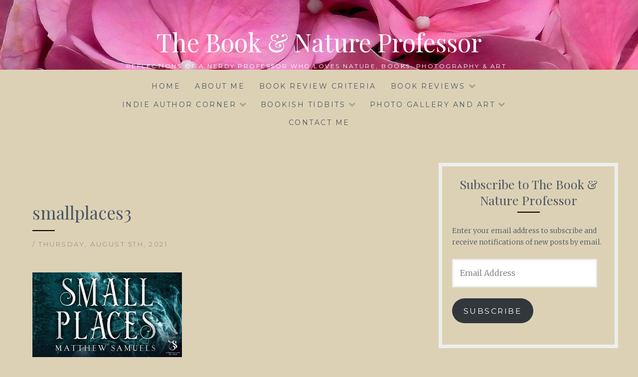

--- FILE ---
content_type: text/html; charset=UTF-8
request_url: https://bookandnatureprofessor.com/small-places/smallplaces3/
body_size: 90029
content:
<!DOCTYPE html>
<html dir="ltr" lang="en-US" prefix="og: https://ogp.me/ns#">
<head>
<meta charset="UTF-8">
<meta name="viewport" content="width=device-width, initial-scale=1">
<link rel="profile" href="http://gmpg.org/xfn/11">
<link rel="pingback" href="https://bookandnatureprofessor.com/xmlrpc.php">
<title>smallplaces3 - The Book &amp; Nature Professor</title>

		<!-- All in One SEO 4.9.3 - aioseo.com -->
	<meta name="robots" content="max-image-preview:large" />
	<meta name="author" content="admin"/>
	<meta name="google-site-verification" content="google-site-verification=D65qgZ8rS93B18PIcqEoTBVuj99RRQGD4ds-OE5EdHs" />
	<link rel="canonical" href="https://bookandnatureprofessor.com/small-places/smallplaces3/" />
	<meta name="generator" content="All in One SEO (AIOSEO) 4.9.3" />
		<meta property="og:locale" content="en_US" />
		<meta property="og:site_name" content="The Book &amp; Nature Professor - Reflections of a Nerdy Professor who Loves Nature, Books, Photography &amp; Art ." />
		<meta property="og:type" content="article" />
		<meta property="og:title" content="smallplaces3 - The Book &amp; Nature Professor" />
		<meta property="og:url" content="https://bookandnatureprofessor.com/small-places/smallplaces3/" />
		<meta property="article:published_time" content="2021-08-05T22:36:23+00:00" />
		<meta property="article:modified_time" content="2021-08-05T22:36:23+00:00" />
		<meta name="twitter:card" content="summary" />
		<meta name="twitter:title" content="smallplaces3 - The Book &amp; Nature Professor" />
		<script type="application/ld+json" class="aioseo-schema">
			{"@context":"https:\/\/schema.org","@graph":[{"@type":"BreadcrumbList","@id":"https:\/\/bookandnatureprofessor.com\/small-places\/smallplaces3\/#breadcrumblist","itemListElement":[{"@type":"ListItem","@id":"https:\/\/bookandnatureprofessor.com#listItem","position":1,"name":"Home","item":"https:\/\/bookandnatureprofessor.com","nextItem":{"@type":"ListItem","@id":"https:\/\/bookandnatureprofessor.com\/small-places\/smallplaces3\/#listItem","name":"smallplaces3"}},{"@type":"ListItem","@id":"https:\/\/bookandnatureprofessor.com\/small-places\/smallplaces3\/#listItem","position":2,"name":"smallplaces3","previousItem":{"@type":"ListItem","@id":"https:\/\/bookandnatureprofessor.com#listItem","name":"Home"}}]},{"@type":"ItemPage","@id":"https:\/\/bookandnatureprofessor.com\/small-places\/smallplaces3\/#itempage","url":"https:\/\/bookandnatureprofessor.com\/small-places\/smallplaces3\/","name":"smallplaces3 - The Book & Nature Professor","inLanguage":"en-US","isPartOf":{"@id":"https:\/\/bookandnatureprofessor.com\/#website"},"breadcrumb":{"@id":"https:\/\/bookandnatureprofessor.com\/small-places\/smallplaces3\/#breadcrumblist"},"author":{"@id":"https:\/\/bookandnatureprofessor.com\/author\/admin\/#author"},"creator":{"@id":"https:\/\/bookandnatureprofessor.com\/author\/admin\/#author"},"datePublished":"2021-08-05T22:36:23+00:00","dateModified":"2021-08-05T22:36:23+00:00"},{"@type":"Organization","@id":"https:\/\/bookandnatureprofessor.com\/#organization","name":"The Book & Nature Professor","description":"Reflections of a Nerdy Professor who Loves Nature, Books, Photography & Art .","url":"https:\/\/bookandnatureprofessor.com\/","logo":{"@type":"ImageObject","url":"https:\/\/i0.wp.com\/bookandnatureprofessor.com\/wp-content\/uploads\/2021\/08\/smallplaces3.jpg?fit=1320%2C750&ssl=1","@id":"https:\/\/bookandnatureprofessor.com\/small-places\/smallplaces3\/#organizationLogo"},"image":{"@id":"https:\/\/bookandnatureprofessor.com\/small-places\/smallplaces3\/#organizationLogo"},"sameAs":["https:\/\/www.instagram.com\/bookandnatureprof\/"]},{"@type":"Person","@id":"https:\/\/bookandnatureprofessor.com\/author\/admin\/#author","url":"https:\/\/bookandnatureprofessor.com\/author\/admin\/","name":"admin"},{"@type":"WebSite","@id":"https:\/\/bookandnatureprofessor.com\/#website","url":"https:\/\/bookandnatureprofessor.com\/","name":"The Book & Nature Professor","description":"Reflections of a Nerdy Professor who Loves Nature, Books, Photography & Art .","inLanguage":"en-US","publisher":{"@id":"https:\/\/bookandnatureprofessor.com\/#organization"}}]}
		</script>
		<!-- All in One SEO -->

<link rel='dns-prefetch' href='//stats.wp.com' />
<link rel='dns-prefetch' href='//fonts.googleapis.com' />
<link rel='dns-prefetch' href='//jetpack.wordpress.com' />
<link rel='dns-prefetch' href='//s0.wp.com' />
<link rel='dns-prefetch' href='//public-api.wordpress.com' />
<link rel='dns-prefetch' href='//0.gravatar.com' />
<link rel='dns-prefetch' href='//1.gravatar.com' />
<link rel='dns-prefetch' href='//2.gravatar.com' />
<link rel='dns-prefetch' href='//widgets.wp.com' />
<link rel='preconnect' href='//i0.wp.com' />
<link rel="alternate" type="application/rss+xml" title="The Book &amp; Nature Professor &raquo; Feed" href="https://bookandnatureprofessor.com/feed/" />
<link rel="alternate" type="application/rss+xml" title="The Book &amp; Nature Professor &raquo; Comments Feed" href="https://bookandnatureprofessor.com/comments/feed/" />
<link rel="alternate" type="application/rss+xml" title="The Book &amp; Nature Professor &raquo; smallplaces3 Comments Feed" href="https://bookandnatureprofessor.com/small-places/smallplaces3/feed/" />
<link rel="alternate" title="oEmbed (JSON)" type="application/json+oembed" href="https://bookandnatureprofessor.com/wp-json/oembed/1.0/embed?url=https%3A%2F%2Fbookandnatureprofessor.com%2Fsmall-places%2Fsmallplaces3%2F" />
<link rel="alternate" title="oEmbed (XML)" type="text/xml+oembed" href="https://bookandnatureprofessor.com/wp-json/oembed/1.0/embed?url=https%3A%2F%2Fbookandnatureprofessor.com%2Fsmall-places%2Fsmallplaces3%2F&#038;format=xml" />
<style id='wp-img-auto-sizes-contain-inline-css' type='text/css'>
img:is([sizes=auto i],[sizes^="auto," i]){contain-intrinsic-size:3000px 1500px}
/*# sourceURL=wp-img-auto-sizes-contain-inline-css */
</style>
<style id='wp-emoji-styles-inline-css' type='text/css'>

	img.wp-smiley, img.emoji {
		display: inline !important;
		border: none !important;
		box-shadow: none !important;
		height: 1em !important;
		width: 1em !important;
		margin: 0 0.07em !important;
		vertical-align: -0.1em !important;
		background: none !important;
		padding: 0 !important;
	}
/*# sourceURL=wp-emoji-styles-inline-css */
</style>
<style id='wp-block-library-inline-css' type='text/css'>
:root{--wp-block-synced-color:#7a00df;--wp-block-synced-color--rgb:122,0,223;--wp-bound-block-color:var(--wp-block-synced-color);--wp-editor-canvas-background:#ddd;--wp-admin-theme-color:#007cba;--wp-admin-theme-color--rgb:0,124,186;--wp-admin-theme-color-darker-10:#006ba1;--wp-admin-theme-color-darker-10--rgb:0,107,160.5;--wp-admin-theme-color-darker-20:#005a87;--wp-admin-theme-color-darker-20--rgb:0,90,135;--wp-admin-border-width-focus:2px}@media (min-resolution:192dpi){:root{--wp-admin-border-width-focus:1.5px}}.wp-element-button{cursor:pointer}:root .has-very-light-gray-background-color{background-color:#eee}:root .has-very-dark-gray-background-color{background-color:#313131}:root .has-very-light-gray-color{color:#eee}:root .has-very-dark-gray-color{color:#313131}:root .has-vivid-green-cyan-to-vivid-cyan-blue-gradient-background{background:linear-gradient(135deg,#00d084,#0693e3)}:root .has-purple-crush-gradient-background{background:linear-gradient(135deg,#34e2e4,#4721fb 50%,#ab1dfe)}:root .has-hazy-dawn-gradient-background{background:linear-gradient(135deg,#faaca8,#dad0ec)}:root .has-subdued-olive-gradient-background{background:linear-gradient(135deg,#fafae1,#67a671)}:root .has-atomic-cream-gradient-background{background:linear-gradient(135deg,#fdd79a,#004a59)}:root .has-nightshade-gradient-background{background:linear-gradient(135deg,#330968,#31cdcf)}:root .has-midnight-gradient-background{background:linear-gradient(135deg,#020381,#2874fc)}:root{--wp--preset--font-size--normal:16px;--wp--preset--font-size--huge:42px}.has-regular-font-size{font-size:1em}.has-larger-font-size{font-size:2.625em}.has-normal-font-size{font-size:var(--wp--preset--font-size--normal)}.has-huge-font-size{font-size:var(--wp--preset--font-size--huge)}.has-text-align-center{text-align:center}.has-text-align-left{text-align:left}.has-text-align-right{text-align:right}.has-fit-text{white-space:nowrap!important}#end-resizable-editor-section{display:none}.aligncenter{clear:both}.items-justified-left{justify-content:flex-start}.items-justified-center{justify-content:center}.items-justified-right{justify-content:flex-end}.items-justified-space-between{justify-content:space-between}.screen-reader-text{border:0;clip-path:inset(50%);height:1px;margin:-1px;overflow:hidden;padding:0;position:absolute;width:1px;word-wrap:normal!important}.screen-reader-text:focus{background-color:#ddd;clip-path:none;color:#444;display:block;font-size:1em;height:auto;left:5px;line-height:normal;padding:15px 23px 14px;text-decoration:none;top:5px;width:auto;z-index:100000}html :where(.has-border-color){border-style:solid}html :where([style*=border-top-color]){border-top-style:solid}html :where([style*=border-right-color]){border-right-style:solid}html :where([style*=border-bottom-color]){border-bottom-style:solid}html :where([style*=border-left-color]){border-left-style:solid}html :where([style*=border-width]){border-style:solid}html :where([style*=border-top-width]){border-top-style:solid}html :where([style*=border-right-width]){border-right-style:solid}html :where([style*=border-bottom-width]){border-bottom-style:solid}html :where([style*=border-left-width]){border-left-style:solid}html :where(img[class*=wp-image-]){height:auto;max-width:100%}:where(figure){margin:0 0 1em}html :where(.is-position-sticky){--wp-admin--admin-bar--position-offset:var(--wp-admin--admin-bar--height,0px)}@media screen and (max-width:600px){html :where(.is-position-sticky){--wp-admin--admin-bar--position-offset:0px}}

/*# sourceURL=wp-block-library-inline-css */
</style><style id='global-styles-inline-css' type='text/css'>
:root{--wp--preset--aspect-ratio--square: 1;--wp--preset--aspect-ratio--4-3: 4/3;--wp--preset--aspect-ratio--3-4: 3/4;--wp--preset--aspect-ratio--3-2: 3/2;--wp--preset--aspect-ratio--2-3: 2/3;--wp--preset--aspect-ratio--16-9: 16/9;--wp--preset--aspect-ratio--9-16: 9/16;--wp--preset--color--black: #000000;--wp--preset--color--cyan-bluish-gray: #abb8c3;--wp--preset--color--white: #ffffff;--wp--preset--color--pale-pink: #f78da7;--wp--preset--color--vivid-red: #cf2e2e;--wp--preset--color--luminous-vivid-orange: #ff6900;--wp--preset--color--luminous-vivid-amber: #fcb900;--wp--preset--color--light-green-cyan: #7bdcb5;--wp--preset--color--vivid-green-cyan: #00d084;--wp--preset--color--pale-cyan-blue: #8ed1fc;--wp--preset--color--vivid-cyan-blue: #0693e3;--wp--preset--color--vivid-purple: #9b51e0;--wp--preset--gradient--vivid-cyan-blue-to-vivid-purple: linear-gradient(135deg,rgb(6,147,227) 0%,rgb(155,81,224) 100%);--wp--preset--gradient--light-green-cyan-to-vivid-green-cyan: linear-gradient(135deg,rgb(122,220,180) 0%,rgb(0,208,130) 100%);--wp--preset--gradient--luminous-vivid-amber-to-luminous-vivid-orange: linear-gradient(135deg,rgb(252,185,0) 0%,rgb(255,105,0) 100%);--wp--preset--gradient--luminous-vivid-orange-to-vivid-red: linear-gradient(135deg,rgb(255,105,0) 0%,rgb(207,46,46) 100%);--wp--preset--gradient--very-light-gray-to-cyan-bluish-gray: linear-gradient(135deg,rgb(238,238,238) 0%,rgb(169,184,195) 100%);--wp--preset--gradient--cool-to-warm-spectrum: linear-gradient(135deg,rgb(74,234,220) 0%,rgb(151,120,209) 20%,rgb(207,42,186) 40%,rgb(238,44,130) 60%,rgb(251,105,98) 80%,rgb(254,248,76) 100%);--wp--preset--gradient--blush-light-purple: linear-gradient(135deg,rgb(255,206,236) 0%,rgb(152,150,240) 100%);--wp--preset--gradient--blush-bordeaux: linear-gradient(135deg,rgb(254,205,165) 0%,rgb(254,45,45) 50%,rgb(107,0,62) 100%);--wp--preset--gradient--luminous-dusk: linear-gradient(135deg,rgb(255,203,112) 0%,rgb(199,81,192) 50%,rgb(65,88,208) 100%);--wp--preset--gradient--pale-ocean: linear-gradient(135deg,rgb(255,245,203) 0%,rgb(182,227,212) 50%,rgb(51,167,181) 100%);--wp--preset--gradient--electric-grass: linear-gradient(135deg,rgb(202,248,128) 0%,rgb(113,206,126) 100%);--wp--preset--gradient--midnight: linear-gradient(135deg,rgb(2,3,129) 0%,rgb(40,116,252) 100%);--wp--preset--font-size--small: 13px;--wp--preset--font-size--medium: 20px;--wp--preset--font-size--large: 36px;--wp--preset--font-size--x-large: 42px;--wp--preset--spacing--20: 0.44rem;--wp--preset--spacing--30: 0.67rem;--wp--preset--spacing--40: 1rem;--wp--preset--spacing--50: 1.5rem;--wp--preset--spacing--60: 2.25rem;--wp--preset--spacing--70: 3.38rem;--wp--preset--spacing--80: 5.06rem;--wp--preset--shadow--natural: 6px 6px 9px rgba(0, 0, 0, 0.2);--wp--preset--shadow--deep: 12px 12px 50px rgba(0, 0, 0, 0.4);--wp--preset--shadow--sharp: 6px 6px 0px rgba(0, 0, 0, 0.2);--wp--preset--shadow--outlined: 6px 6px 0px -3px rgb(255, 255, 255), 6px 6px rgb(0, 0, 0);--wp--preset--shadow--crisp: 6px 6px 0px rgb(0, 0, 0);}:where(.is-layout-flex){gap: 0.5em;}:where(.is-layout-grid){gap: 0.5em;}body .is-layout-flex{display: flex;}.is-layout-flex{flex-wrap: wrap;align-items: center;}.is-layout-flex > :is(*, div){margin: 0;}body .is-layout-grid{display: grid;}.is-layout-grid > :is(*, div){margin: 0;}:where(.wp-block-columns.is-layout-flex){gap: 2em;}:where(.wp-block-columns.is-layout-grid){gap: 2em;}:where(.wp-block-post-template.is-layout-flex){gap: 1.25em;}:where(.wp-block-post-template.is-layout-grid){gap: 1.25em;}.has-black-color{color: var(--wp--preset--color--black) !important;}.has-cyan-bluish-gray-color{color: var(--wp--preset--color--cyan-bluish-gray) !important;}.has-white-color{color: var(--wp--preset--color--white) !important;}.has-pale-pink-color{color: var(--wp--preset--color--pale-pink) !important;}.has-vivid-red-color{color: var(--wp--preset--color--vivid-red) !important;}.has-luminous-vivid-orange-color{color: var(--wp--preset--color--luminous-vivid-orange) !important;}.has-luminous-vivid-amber-color{color: var(--wp--preset--color--luminous-vivid-amber) !important;}.has-light-green-cyan-color{color: var(--wp--preset--color--light-green-cyan) !important;}.has-vivid-green-cyan-color{color: var(--wp--preset--color--vivid-green-cyan) !important;}.has-pale-cyan-blue-color{color: var(--wp--preset--color--pale-cyan-blue) !important;}.has-vivid-cyan-blue-color{color: var(--wp--preset--color--vivid-cyan-blue) !important;}.has-vivid-purple-color{color: var(--wp--preset--color--vivid-purple) !important;}.has-black-background-color{background-color: var(--wp--preset--color--black) !important;}.has-cyan-bluish-gray-background-color{background-color: var(--wp--preset--color--cyan-bluish-gray) !important;}.has-white-background-color{background-color: var(--wp--preset--color--white) !important;}.has-pale-pink-background-color{background-color: var(--wp--preset--color--pale-pink) !important;}.has-vivid-red-background-color{background-color: var(--wp--preset--color--vivid-red) !important;}.has-luminous-vivid-orange-background-color{background-color: var(--wp--preset--color--luminous-vivid-orange) !important;}.has-luminous-vivid-amber-background-color{background-color: var(--wp--preset--color--luminous-vivid-amber) !important;}.has-light-green-cyan-background-color{background-color: var(--wp--preset--color--light-green-cyan) !important;}.has-vivid-green-cyan-background-color{background-color: var(--wp--preset--color--vivid-green-cyan) !important;}.has-pale-cyan-blue-background-color{background-color: var(--wp--preset--color--pale-cyan-blue) !important;}.has-vivid-cyan-blue-background-color{background-color: var(--wp--preset--color--vivid-cyan-blue) !important;}.has-vivid-purple-background-color{background-color: var(--wp--preset--color--vivid-purple) !important;}.has-black-border-color{border-color: var(--wp--preset--color--black) !important;}.has-cyan-bluish-gray-border-color{border-color: var(--wp--preset--color--cyan-bluish-gray) !important;}.has-white-border-color{border-color: var(--wp--preset--color--white) !important;}.has-pale-pink-border-color{border-color: var(--wp--preset--color--pale-pink) !important;}.has-vivid-red-border-color{border-color: var(--wp--preset--color--vivid-red) !important;}.has-luminous-vivid-orange-border-color{border-color: var(--wp--preset--color--luminous-vivid-orange) !important;}.has-luminous-vivid-amber-border-color{border-color: var(--wp--preset--color--luminous-vivid-amber) !important;}.has-light-green-cyan-border-color{border-color: var(--wp--preset--color--light-green-cyan) !important;}.has-vivid-green-cyan-border-color{border-color: var(--wp--preset--color--vivid-green-cyan) !important;}.has-pale-cyan-blue-border-color{border-color: var(--wp--preset--color--pale-cyan-blue) !important;}.has-vivid-cyan-blue-border-color{border-color: var(--wp--preset--color--vivid-cyan-blue) !important;}.has-vivid-purple-border-color{border-color: var(--wp--preset--color--vivid-purple) !important;}.has-vivid-cyan-blue-to-vivid-purple-gradient-background{background: var(--wp--preset--gradient--vivid-cyan-blue-to-vivid-purple) !important;}.has-light-green-cyan-to-vivid-green-cyan-gradient-background{background: var(--wp--preset--gradient--light-green-cyan-to-vivid-green-cyan) !important;}.has-luminous-vivid-amber-to-luminous-vivid-orange-gradient-background{background: var(--wp--preset--gradient--luminous-vivid-amber-to-luminous-vivid-orange) !important;}.has-luminous-vivid-orange-to-vivid-red-gradient-background{background: var(--wp--preset--gradient--luminous-vivid-orange-to-vivid-red) !important;}.has-very-light-gray-to-cyan-bluish-gray-gradient-background{background: var(--wp--preset--gradient--very-light-gray-to-cyan-bluish-gray) !important;}.has-cool-to-warm-spectrum-gradient-background{background: var(--wp--preset--gradient--cool-to-warm-spectrum) !important;}.has-blush-light-purple-gradient-background{background: var(--wp--preset--gradient--blush-light-purple) !important;}.has-blush-bordeaux-gradient-background{background: var(--wp--preset--gradient--blush-bordeaux) !important;}.has-luminous-dusk-gradient-background{background: var(--wp--preset--gradient--luminous-dusk) !important;}.has-pale-ocean-gradient-background{background: var(--wp--preset--gradient--pale-ocean) !important;}.has-electric-grass-gradient-background{background: var(--wp--preset--gradient--electric-grass) !important;}.has-midnight-gradient-background{background: var(--wp--preset--gradient--midnight) !important;}.has-small-font-size{font-size: var(--wp--preset--font-size--small) !important;}.has-medium-font-size{font-size: var(--wp--preset--font-size--medium) !important;}.has-large-font-size{font-size: var(--wp--preset--font-size--large) !important;}.has-x-large-font-size{font-size: var(--wp--preset--font-size--x-large) !important;}
/*# sourceURL=global-styles-inline-css */
</style>

<style id='classic-theme-styles-inline-css' type='text/css'>
/*! This file is auto-generated */
.wp-block-button__link{color:#fff;background-color:#32373c;border-radius:9999px;box-shadow:none;text-decoration:none;padding:calc(.667em + 2px) calc(1.333em + 2px);font-size:1.125em}.wp-block-file__button{background:#32373c;color:#fff;text-decoration:none}
/*# sourceURL=/wp-includes/css/classic-themes.min.css */
</style>
<link rel='stylesheet' id='Lucienne-style-css' href='https://bookandnatureprofessor.com/wp-content/themes/lucienne/style.css?ver=6.9' type='text/css' media='all' />
<link rel='stylesheet' id='Lucienne-fonts-css' href='https://fonts.googleapis.com/css?family=Playfair+Display%3A400%2C700%7CMontserrat%3A400%2C700%7CMerriweather%3A400%2C300%2C700&#038;subset=latin%2Clatin-ext' type='text/css' media='all' />
<link rel='stylesheet' id='Lucienne-fontawesome-css' href='https://bookandnatureprofessor.com/wp-content/themes/lucienne/fonts/font-awesome.css?ver=4.3.0' type='text/css' media='all' />
<link rel='stylesheet' id='jetpack_likes-css' href='https://bookandnatureprofessor.com/wp-content/plugins/jetpack/modules/likes/style.css?ver=15.4' type='text/css' media='all' />
<link rel='stylesheet' id='jetpack-subscriptions-css' href='https://bookandnatureprofessor.com/wp-content/plugins/jetpack/_inc/build/subscriptions/subscriptions.min.css?ver=15.4' type='text/css' media='all' />
<script type="text/javascript" src="https://bookandnatureprofessor.com/wp-includes/js/jquery/jquery.min.js?ver=3.7.1" id="jquery-core-js"></script>
<script type="text/javascript" src="https://bookandnatureprofessor.com/wp-includes/js/jquery/jquery-migrate.min.js?ver=3.4.1" id="jquery-migrate-js"></script>
<link rel="https://api.w.org/" href="https://bookandnatureprofessor.com/wp-json/" /><link rel="alternate" title="JSON" type="application/json" href="https://bookandnatureprofessor.com/wp-json/wp/v2/media/1470" /><link rel="EditURI" type="application/rsd+xml" title="RSD" href="https://bookandnatureprofessor.com/xmlrpc.php?rsd" />
<meta name="generator" content="WordPress 6.9" />
<link rel='shortlink' href='https://bookandnatureprofessor.com/?p=1470' />
	<style>img#wpstats{display:none}</style>
		<style type="text/css">.recentcomments a{display:inline !important;padding:0 !important;margin:0 !important;}</style>
		<style type="text/css" id="custom-header-image">
			.site-branding:before {
				background-image: url( https://bookandnatureprofessor.com/wp-content/uploads/2022/06/cropped-DSCN0649.jpg);
				background-position: center;
				background-repeat: no-repeat;
				background-size: cover;
				content: "";
				display: block;
				position: absolute;
				top: 0;
				left: 0;
				width: 100%;
				height: 100%;
				z-index:-1;
			}
		</style>
		<style type="text/css">
			.site-title a,
		.site-description {
			color: #ffffff;
		}
		</style>
	<style type="text/css" id="custom-background-css">
body.custom-background { background-color: #ddd1b5; }
</style>
			<style type="text/css" id="wp-custom-css">
			.main-navigation li {
	margin-bottom: 0.8em;
}

.main-navigation > div:first-of-type {
	padding: 0 1rem;
}

@media screen and (max-width: 1150px) {
		.main-navigation > div:first-of-type {
		padding: 0 13.1rem;
	}
}

@media screen and (min-width: 1151px) and (max-width: 1325px) {
		.main-navigation > div:first-of-type {
		padding: 0 7rem;
	}
}

.socialmenu {
	display: none;
}		</style>
		</head>

<body class="attachment wp-singular attachment-template-default single single-attachment postid-1470 attachmentid-1470 attachment-jpeg custom-background wp-theme-lucienne group-blog">
 <nav class="clear socialmenu" role="navigation">
 				<div class="social-links"><ul id="menu-my-menu" class="menu"><li id="menu-item-175" class="menu-item menu-item-type-post_type menu-item-object-page menu-item-home menu-item-175"><a href="https://bookandnatureprofessor.com/home/"><span class="screen-reader-text">HOME</span></a></li>
<li id="menu-item-106" class="menu-item menu-item-type-post_type menu-item-object-page menu-item-106"><a href="https://bookandnatureprofessor.com/about-me/"><span class="screen-reader-text">ABOUT ME</span></a></li>
<li id="menu-item-1295" class="menu-item menu-item-type-post_type menu-item-object-page menu-item-1295"><a href="https://bookandnatureprofessor.com/book-reviews-2/"><span class="screen-reader-text">BOOK REVIEW CRITERIA</span></a></li>
<li id="menu-item-665" class="menu-item menu-item-type-post_type menu-item-object-page menu-item-665"><a href="https://bookandnatureprofessor.com/book-reviews/"><span class="screen-reader-text">BOOK REVIEWS</span></a></li>
<li id="menu-item-1414" class="menu-item menu-item-type-post_type menu-item-object-page menu-item-1414"><a href="https://bookandnatureprofessor.com/indie-author-corner/"><span class="screen-reader-text">INDIE AUTHOR CORNER</span></a></li>
<li id="menu-item-1142" class="menu-item menu-item-type-post_type menu-item-object-page menu-item-1142"><a href="https://bookandnatureprofessor.com/bookish-thoughts/"><span class="screen-reader-text">BOOKISH TIDBITS</span></a></li>
<li id="menu-item-258" class="menu-item menu-item-type-post_type menu-item-object-page menu-item-258"><a href="https://bookandnatureprofessor.com/photo-gallery/"><span class="screen-reader-text">PHOTO GALLERY and ART</span></a></li>
<li id="menu-item-221" class="menu-item menu-item-type-post_type menu-item-object-page menu-item-221"><a href="https://bookandnatureprofessor.com/contact-me/"><span class="screen-reader-text">CONTACT ME</span></a></li>
</ul></div></nav>

<div id="page" class="hfeed site">
	<a class="skip-link screen-reader-text" href="#content">Skip to content</a>

	<header id="masthead" class="site-header" role="banner">
		<div class="site-branding">
								<h1 class="site-title"><a href="https://bookandnatureprofessor.com/" rel="home">The Book &amp; Nature Professor</a></h1>
			<h2 class="site-description">Reflections of a Nerdy Professor who Loves Nature, Books, Photography &amp; Art .</h2>
		</div><!-- .site-branding -->
        
        <nav id="site-navigation" class="main-navigation clear" role="navigation">
			<button class="menu-toggle" aria-controls="primary-menu" aria-expanded="false">Menu</button>
			<div class="menu-my-menu-container"><ul id="primary-menu" class="menu"><li class="menu-item menu-item-type-post_type menu-item-object-page menu-item-home menu-item-175"><a href="https://bookandnatureprofessor.com/home/">HOME</a></li>
<li class="menu-item menu-item-type-post_type menu-item-object-page menu-item-106"><a href="https://bookandnatureprofessor.com/about-me/">ABOUT ME</a></li>
<li class="menu-item menu-item-type-post_type menu-item-object-page menu-item-1295"><a href="https://bookandnatureprofessor.com/book-reviews-2/">BOOK REVIEW CRITERIA</a></li>
<li class="menu-item menu-item-type-post_type menu-item-object-page menu-item-has-children menu-item-665"><a href="https://bookandnatureprofessor.com/book-reviews/">BOOK REVIEWS</a>
<ul class="sub-menu">
	<li id="menu-item-729" class="menu-item menu-item-type-post_type menu-item-object-page menu-item-has-children menu-item-729"><a href="https://bookandnatureprofessor.com/book-reviews/epic-high-fantasy/">Epic/High Fantasy</a>
	<ul class="sub-menu">
		<li id="menu-item-2119" class="menu-item menu-item-type-post_type menu-item-object-post menu-item-2119"><a href="https://bookandnatureprofessor.com/the-age-of-ash-the-kithamar-trilogy-book-1/">The Age of Ash: The Kithamar Trilogy, Book 1</a></li>
		<li id="menu-item-2565" class="menu-item menu-item-type-post_type menu-item-object-post menu-item-2565"><a href="https://bookandnatureprofessor.com/babel-or-the-necessity-of-violence-an-arcane-history-of-the-oxford-translators-revolution/">Babel or the Necessity of Violence: An Arcane History of the Oxford Translators’ Revolution</a></li>
		<li id="menu-item-1498" class="menu-item menu-item-type-post_type menu-item-object-post menu-item-1498"><a href="https://bookandnatureprofessor.com/the-black-coast-the-god-king-chronicles-book-1/">The Black Coast: The God-King Chronicles # 1</a></li>
		<li id="menu-item-1505" class="menu-item menu-item-type-post_type menu-item-object-post menu-item-1505"><a href="https://bookandnatureprofessor.com/the-splinter-king-the-god-king-chronicles-2/">The Splinter King: The God-King Chronicles #2</a></li>
		<li id="menu-item-862" class="menu-item menu-item-type-post_type menu-item-object-post menu-item-862"><a href="https://bookandnatureprofessor.com/black-sun/">Black Sun: Between Earth &#038; Sky #1</a></li>
		<li id="menu-item-2245" class="menu-item menu-item-type-post_type menu-item-object-post menu-item-2245"><a href="https://bookandnatureprofessor.com/fevered-star-beneath-earth-and-sky-book-2/">Fevered Star: Beneath Earth and Sky, Book 2</a></li>
		<li id="menu-item-3151" class="menu-item menu-item-type-post_type menu-item-object-post menu-item-3151"><a href="https://bookandnatureprofessor.com/mirrored-heavens-between-earth-and-sky-book-3/">Mirrored Heavens: Between Earth and Sky, Book 3</a></li>
		<li id="menu-item-2216" class="menu-item menu-item-type-post_type menu-item-object-post menu-item-2216"><a href="https://bookandnatureprofessor.com/the-bladed-faith-the-vagrant-gods-book-1/">The Bladed Faith, The Vagrant Gods, Book 1</a></li>
		<li id="menu-item-1725" class="menu-item menu-item-type-post_type menu-item-object-post menu-item-1725"><a href="https://bookandnatureprofessor.com/blood-of-the-spear-book-one-of-the-eye-of-eternity/">Blood of the Spear, Book One of the Eye of Eternity</a></li>
		<li id="menu-item-2489" class="menu-item menu-item-type-post_type menu-item-object-post menu-item-2489"><a href="https://bookandnatureprofessor.com/starbinder-an-eye-of-eternity-novella/">Starbinder: An Eye of Eternity Novella</a></li>
		<li id="menu-item-1944" class="menu-item menu-item-type-post_type menu-item-object-post menu-item-1944"><a href="https://bookandnatureprofessor.com/the-bone-shard-daughter-the-drowning-empire-1/">The Bone Shard Daughter: The Drowning Empire 1</a></li>
		<li id="menu-item-1954" class="menu-item menu-item-type-post_type menu-item-object-post menu-item-1954"><a href="https://bookandnatureprofessor.com/the-bone-shard-emperor-the-drowning-empire-2/">The Bone Shard Emperor: The Drowning Empire 2</a></li>
		<li id="menu-item-2861" class="menu-item menu-item-type-post_type menu-item-object-post menu-item-2861"><a href="https://bookandnatureprofessor.com/the-bone-shard-war-the-drowning-empire-3/">The Bone Shard War, The Drowning Empire 3</a></li>
		<li id="menu-item-1025" class="menu-item menu-item-type-post_type menu-item-object-post menu-item-1025"><a href="https://bookandnatureprofessor.com/cold-from-the-north-an-onyxborn-chronicle/">Cold From the North: An Onyxborn Chronicle</a></li>
		<li id="menu-item-2250" class="menu-item menu-item-type-post_type menu-item-object-post menu-item-2250"><a href="https://bookandnatureprofessor.com/the-discord-of-gods-a-chorus-of-dragons-book-5/">The Discord of Gods, A Chorus of Dragons, Book 5</a></li>
		<li id="menu-item-2525" class="menu-item menu-item-type-post_type menu-item-object-post menu-item-2525"><a href="https://bookandnatureprofessor.com/divinitys-twilight-rebirth/">Divinity’s Twilight: Rebirth</a></li>
		<li id="menu-item-2594" class="menu-item menu-item-type-post_type menu-item-object-post menu-item-2594"><a href="https://bookandnatureprofessor.com/divinitys-twilight-remnant/">Divinity’s Twilight: Remnant</a></li>
		<li id="menu-item-1209" class="menu-item menu-item-type-post_type menu-item-object-post menu-item-1209"><a href="https://bookandnatureprofessor.com/dragon-mage-rivenworld-1/">Dragon Mage (Rivenworld 1)</a></li>
		<li id="menu-item-2082" class="menu-item menu-item-type-post_type menu-item-object-post menu-item-2082"><a href="https://bookandnatureprofessor.com/dragons-reach-the-keeper-origins-book-1/">Dragon’s Reach: The Keeper Origins Book 1</a></li>
		<li id="menu-item-2094" class="menu-item menu-item-type-post_type menu-item-object-post menu-item-2094"><a href="https://bookandnatureprofessor.com/ravens-ruin-the-keeper-origins-book-2/">Raven’s Ruin: The Keeper Origins Book 2</a></li>
		<li id="menu-item-2626" class="menu-item menu-item-type-post_type menu-item-object-post menu-item-2626"><a href="https://bookandnatureprofessor.com/the-first-binding-tales-of-tremaine-book-1/">The First Binding, Tales of Tremaine Book 1</a></li>
		<li id="menu-item-2430" class="menu-item menu-item-type-post_type menu-item-object-post menu-item-2430"><a href="https://bookandnatureprofessor.com/in-the-shadow-of-lighting-book-one-of-the-glass-immortals/">In the Shadow of Lighting, Book One of The Glass Immortals</a></li>
		<li id="menu-item-2159" class="menu-item menu-item-type-post_type menu-item-object-post menu-item-2159"><a href="https://bookandnatureprofessor.com/the-iron-crown-dragon-spirits-book-1/">The Iron Crown: Dragon Spirits, Book 1</a></li>
		<li id="menu-item-2139" class="menu-item menu-item-type-post_type menu-item-object-post menu-item-2139"><a href="https://bookandnatureprofessor.com/the-justice-of-kings-the-empire-of-the-wolf-book-1/">The Justice of Kings: The Empire of the Wolf, Book 1</a></li>
		<li id="menu-item-2797" class="menu-item menu-item-type-post_type menu-item-object-post menu-item-2797"><a href="https://bookandnatureprofessor.com/the-tyranny-of-faith-the-empire-of-the-wolf-book-2/">The Tyranny of Faith: The Empire of the Wolf, Book 2</a></li>
		<li id="menu-item-2462" class="menu-item menu-item-type-post_type menu-item-object-post menu-item-2462"><a href="https://bookandnatureprofessor.com/a-kings-radiance-bonds-of-kin-book-1/">A King’s Radiance: Bonds of Kin Book 1</a></li>
		<li id="menu-item-2552" class="menu-item menu-item-type-post_type menu-item-object-post menu-item-2552"><a href="https://bookandnatureprofessor.com/the-oleander-sword-the-burning-kingdoms-book-2/">The Oleander Sword (The Burning Kingdoms, Book 2)</a></li>
		<li id="menu-item-1807" class="menu-item menu-item-type-post_type menu-item-object-post menu-item-1807"><a href="https://bookandnatureprofessor.com/the-other-magic-passage-to-dawn-1/">The Other Magic: Passage to Dawn Book 1</a></li>
		<li id="menu-item-2059" class="menu-item menu-item-type-post_type menu-item-object-post menu-item-2059"><a href="https://bookandnatureprofessor.com/the-other-way-passage-to-dawn-2/">The Other Way: Passage to Dawn Book 2</a></li>
		<li id="menu-item-2225" class="menu-item menu-item-type-post_type menu-item-object-post menu-item-2225"><a href="https://bookandnatureprofessor.com/memories-of-blood-and-shadow/">Memories of Blood and Shadow</a></li>
		<li id="menu-item-2444" class="menu-item menu-item-type-post_type menu-item-object-post menu-item-2444"><a href="https://bookandnatureprofessor.com/moroda-the-world-of-linaria-book-1/">Moroda: The World of Linaria, Book 1</a></li>
		<li id="menu-item-1487" class="menu-item menu-item-type-post_type menu-item-object-post menu-item-1487"><a href="https://bookandnatureprofessor.com/the-pariah-book-one-of-the-covenant-of-steel/">The Pariah, Book One of The Covenant of Steel</a></li>
		<li id="menu-item-2423" class="menu-item menu-item-type-post_type menu-item-object-post menu-item-2423"><a href="https://bookandnatureprofessor.com/the-martyr-book-two-of-the-covenant-of-steel/">The Martyr, Book Two of The Covenant of Steel</a></li>
		<li id="menu-item-2892" class="menu-item menu-item-type-post_type menu-item-object-post menu-item-2892"><a href="https://bookandnatureprofessor.com/the-traitor-book-three-of-the-covenant-of-steel/">The Traitor, Book Three of The Covenant of Steel</a></li>
		<li id="menu-item-692" class="menu-item menu-item-type-post_type menu-item-object-post menu-item-692"><a href="https://bookandnatureprofessor.com/the-paternus-trilogy/">The Paternus Trilogy</a></li>
		<li id="menu-item-2635" class="menu-item menu-item-type-post_type menu-item-object-post menu-item-2635"><a href="https://bookandnatureprofessor.com/the-ranger-of-marzana-the-goddess-of-war-book-1/">The Ranger of Marzana, The Goddess of War, Book 1</a></li>
		<li id="menu-item-2639" class="menu-item menu-item-type-post_type menu-item-object-post menu-item-2639"><a href="https://bookandnatureprofessor.com/the-queen-of-izmoroz-the-goddess-of-war-book-2/">The Queen of Izmoroz, The Goddess of War, Book 2</a></li>
		<li id="menu-item-2644" class="menu-item menu-item-type-post_type menu-item-object-post menu-item-2644"><a href="https://bookandnatureprofessor.com/the-wizard-of-eventide-the-goddess-of-war-book-3/">The Wizard of Eventide, The Goddess of War, Book 3</a></li>
		<li id="menu-item-2212" class="menu-item menu-item-type-post_type menu-item-object-post menu-item-2212"><a href="https://bookandnatureprofessor.com/the-shadow-of-the-gods-the-bloodsworn-trilogy-book-1/">The Shadow of the Gods, The Bloodsworn Trilogy, Book 1</a></li>
		<li id="menu-item-2235" class="menu-item menu-item-type-post_type menu-item-object-post menu-item-2235"><a href="https://bookandnatureprofessor.com/the-hunger-of-the-gods-the-bloodsworn-trilogy-book-2/">The Hunger of the Gods, The Bloodsworn Trilogy, Book 2</a></li>
		<li id="menu-item-2279" class="menu-item menu-item-type-post_type menu-item-object-post menu-item-2279"><a href="https://bookandnatureprofessor.com/the-stardust-thief-the-sandsea-trilogy-book-1/">The Stardust Thief, The Sandsea Trilogy, Book 1</a></li>
		<li id="menu-item-1063" class="menu-item menu-item-type-post_type menu-item-object-post menu-item-1063"><a href="https://bookandnatureprofessor.com/the-throne-of-ice-and-ash-book-one-of-the-runewar-saga/">The Throne of Ice and Ash (Book One of the Runewar Saga)</a></li>
		<li id="menu-item-2381" class="menu-item menu-item-type-post_type menu-item-object-post menu-item-2381"><a href="https://bookandnatureprofessor.com/speaking-bones-the-dandelion-dynasty-book-4/">Speaking Bones: The Dandelion Dynasty Book 4</a></li>
		<li id="menu-item-2015" class="menu-item menu-item-type-post_type menu-item-object-post menu-item-2015"><a href="https://bookandnatureprofessor.com/the-veiled-throne-the-dandelion-dynasty-book-3/">The Veiled Throne: The Dandelion Dynasty Book 3</a></li>
		<li id="menu-item-991" class="menu-item menu-item-type-post_type menu-item-object-post menu-item-991"><a href="https://bookandnatureprofessor.com/voice-of-war-threadlight-series-1/">Voice of War (Threadlight Series 1)</a></li>
		<li id="menu-item-998" class="menu-item menu-item-type-post_type menu-item-object-post menu-item-998"><a href="https://bookandnatureprofessor.com/stones-of-light-threadlight-series-2/">Stones of Light (Threadlight 2)</a></li>
		<li id="menu-item-2539" class="menu-item menu-item-type-post_type menu-item-object-post menu-item-2539"><a href="https://bookandnatureprofessor.com/bonds-of-chaos-threadlight-series-3/">Bonds of Chaos (Threadlight Series 3)</a></li>
		<li id="menu-item-2561" class="menu-item menu-item-type-post_type menu-item-object-post menu-item-2561"><a href="https://bookandnatureprofessor.com/warrior-of-light-standalone-with-sequel/">Warrior of Light (Standalone with Sequel)</a></li>
		<li id="menu-item-2263" class="menu-item menu-item-type-post_type menu-item-object-post menu-item-2263"><a href="https://bookandnatureprofessor.com/to-wield-a-plague-a-passage-to-dawn-novella/">To Wield a Plague, A Passage to Dawn Novella</a></li>
	</ul>
</li>
	<li id="menu-item-1082" class="menu-item menu-item-type-post_type menu-item-object-page menu-item-has-children menu-item-1082"><a href="https://bookandnatureprofessor.com/book-reviews/grimdark-fantasy/">Grimdark Fantasy</a>
	<ul class="sub-menu">
		<li id="menu-item-1055" class="menu-item menu-item-type-post_type menu-item-object-post menu-item-1055"><a href="https://bookandnatureprofessor.com/the-empires-ruin-ashes-of-the-unhewn-thrown-1/">The Empire’s Ruin (Ashes of the Unhewn Thrown #1)</a></li>
		<li id="menu-item-1937" class="menu-item menu-item-type-post_type menu-item-object-post menu-item-1937"><a href="https://bookandnatureprofessor.com/gravitas-a-tale-of-the-constella/">GRAVITAS, A Tale of the Constella</a></li>
		<li id="menu-item-2296" class="menu-item menu-item-type-post_type menu-item-object-post menu-item-2296"><a href="https://bookandnatureprofessor.com/kagen-the-damned-kagen-the-damned-book-1/">Kagen the Damned (Kagen the Damned, Book 1)</a></li>
		<li id="menu-item-1231" class="menu-item menu-item-type-post_type menu-item-object-post menu-item-1231"><a href="https://bookandnatureprofessor.com/a-time-of-ashes-fate-and-the-wheel-book-1/">A Time of Ashes (Fate and the Wheel, Book 1)</a></li>
		<li id="menu-item-2130" class="menu-item menu-item-type-post_type menu-item-object-post menu-item-2130"><a href="https://bookandnatureprofessor.com/the-world-breaker-requiem-an-adjacent-monsters-nightmare/">The World Breaker Requiem: An Adjacent Monsters Nightmare</a></li>
	</ul>
</li>
	<li id="menu-item-732" class="menu-item menu-item-type-post_type menu-item-object-page menu-item-has-children menu-item-732"><a href="https://bookandnatureprofessor.com/book-reviews/urban-fantasy/">Urban Fantasy</a>
	<ul class="sub-menu">
		<li id="menu-item-1021" class="menu-item menu-item-type-post_type menu-item-object-post menu-item-1021"><a href="https://bookandnatureprofessor.com/bloodlines-book-1-empire-city-special-crimes/">Bloodlines: Book 1 Empire City Special Crimes</a></li>
		<li id="menu-item-3128" class="menu-item menu-item-type-post_type menu-item-object-post menu-item-3128"><a href="https://bookandnatureprofessor.com/blood-jade-the-phoenix-hoard-book-2/">Blood Jade: The Phoenix Hoard, Book 2</a></li>
		<li id="menu-item-2887" class="menu-item menu-item-type-post_type menu-item-object-post menu-item-2887"><a href="https://bookandnatureprofessor.com/ebony-gate-the-phoenix-hoard-book-1/">Ebony Gate: The Phoenix Hoard, Book 1</a></li>
		<li id="menu-item-1038" class="menu-item menu-item-type-post_type menu-item-object-post menu-item-1038"><a href="https://bookandnatureprofessor.com/the-library-of-the-dead-edinburgh-night-secrets/">The Library of the Dead; Edinburgh Night Secrets</a></li>
		<li id="menu-item-2240" class="menu-item menu-item-type-post_type menu-item-object-post menu-item-2240"><a href="https://bookandnatureprofessor.com/our-lady-of-mystery-ailments-edinburgh-night-book-2/">Our Lady of Mystery Ailments; Edinburgh Night Book 2</a></li>
		<li id="menu-item-1461" class="menu-item menu-item-type-post_type menu-item-object-post menu-item-1461"><a href="https://bookandnatureprofessor.com/small-places/">Small Places</a></li>
	</ul>
</li>
	<li id="menu-item-1011" class="menu-item menu-item-type-post_type menu-item-object-page menu-item-has-children menu-item-1011"><a href="https://bookandnatureprofessor.com/fantasy/">Fantasy</a>
	<ul class="sub-menu">
		<li id="menu-item-1789" class="menu-item menu-item-type-post_type menu-item-object-post menu-item-1789"><a href="https://bookandnatureprofessor.com/among-thieves/">Among Thieves</a></li>
		<li id="menu-item-1012" class="menu-item menu-item-type-post_type menu-item-object-post menu-item-1012"><a href="https://bookandnatureprofessor.com/at-the-end-of-the-world/">At the End of The World</a></li>
		<li id="menu-item-2494" class="menu-item menu-item-type-post_type menu-item-object-post menu-item-2494"><a href="https://bookandnatureprofessor.com/the-book-of-gothel/">The Book of Gothel</a></li>
		<li id="menu-item-1281" class="menu-item menu-item-type-post_type menu-item-object-post menu-item-1281"><a href="https://bookandnatureprofessor.com/the-hollow-gods-the-chaos-cycle-book-1/">The Hollow Gods: The Chaos Cycle Book 1</a></li>
		<li id="menu-item-1308" class="menu-item menu-item-type-post_type menu-item-object-post menu-item-1308"><a href="https://bookandnatureprofessor.com/the-echoed-realm-the-chaos-cycle-book-2/">The Echoed Realm: The Chaos Cycle Book 2</a></li>
		<li id="menu-item-2696" class="menu-item menu-item-type-post_type menu-item-object-post menu-item-2696"><a href="https://bookandnatureprofessor.com/the-fall-is-all-there-is-by-c-m-caplan-four-of-mercies-1/">The Fall Is All There Is by C.M. Caplan, Four of Mercies #1</a></li>
		<li id="menu-item-2686" class="menu-item menu-item-type-post_type menu-item-object-post menu-item-2686"><a href="https://bookandnatureprofessor.com/ithaca-the-songs-of-penelope-book-1/">Ithaca, The Songs of Penelope Book 1</a></li>
		<li id="menu-item-2911" class="menu-item menu-item-type-post_type menu-item-object-post menu-item-2911"><a href="https://bookandnatureprofessor.com/the-keepers-six/">The Keeper’s Six</a></li>
		<li id="menu-item-2188" class="menu-item menu-item-type-post_type menu-item-object-post menu-item-2188"><a href="https://bookandnatureprofessor.com/oil-and-dust-the-elemental-artist-1/">Oil and Dust, The Elemental Artist #1</a></li>
		<li id="menu-item-2651" class="menu-item menu-item-type-post_type menu-item-object-post menu-item-2651"><a href="https://bookandnatureprofessor.com/mystic-skies-the-mystic-trilogy-3/">Mystic Skies, The Mystic Trilogy 3</a></li>
		<li id="menu-item-1248" class="menu-item menu-item-type-post_type menu-item-object-post menu-item-1248"><a href="https://bookandnatureprofessor.com/paladin-unbound-an-archives-of-evelium-tale/">Paladin Unbound: An Archives of Evelium Tale</a></li>
		<li id="menu-item-2367" class="menu-item menu-item-type-post_type menu-item-object-post menu-item-2367"><a href="https://bookandnatureprofessor.com/perception-check-the-mages-of-velmyra-saga-1/">Perception Check, The Mages of Velmyra Saga #1</a></li>
		<li id="menu-item-2066" class="menu-item menu-item-type-post_type menu-item-object-post menu-item-2066"><a href="https://bookandnatureprofessor.com/servant-mage/">Servant Mage</a></li>
		<li id="menu-item-2661" class="menu-item menu-item-type-post_type menu-item-object-post menu-item-2661"><a href="https://bookandnatureprofessor.com/tread-of-angels/">Tread of Angels</a></li>
		<li id="menu-item-2852" class="menu-item menu-item-type-post_type menu-item-object-post menu-item-2852"><a href="https://bookandnatureprofessor.com/untethered-sky/">Untethered Sky</a></li>
	</ul>
</li>
	<li id="menu-item-2465" class="menu-item menu-item-type-post_type menu-item-object-page menu-item-has-children menu-item-2465"><a href="https://bookandnatureprofessor.com/fantasy-romance/">Fantasy Romance</a>
	<ul class="sub-menu">
		<li id="menu-item-2740" class="menu-item menu-item-type-post_type menu-item-object-post menu-item-2740"><a href="https://bookandnatureprofessor.com/a-bond-of-thread-the-mountain-fell-book-1/">A Bond of Thread, The Mountain Fell, Book 1</a></li>
		<li id="menu-item-2315" class="menu-item menu-item-type-post_type menu-item-object-post menu-item-2315"><a href="https://bookandnatureprofessor.com/for-the-wolf-book-1-of-the-wilderwood/">For the Wolf, Book 1 of the Wilderwood</a></li>
		<li id="menu-item-2320" class="menu-item menu-item-type-post_type menu-item-object-post menu-item-2320"><a href="https://bookandnatureprofessor.com/for-the-throne-book-2-of-the-wilderwood/">For the Throne, Book 2 of the Wilderwood</a></li>
		<li id="menu-item-1970" class="menu-item menu-item-type-post_type menu-item-object-post menu-item-1970"><a href="https://bookandnatureprofessor.com/the-living-waters-weirdwater-confluence-book-1/">The Living Waters: Weirdwater Confluence, Book 1</a></li>
		<li id="menu-item-2112" class="menu-item menu-item-type-post_type menu-item-object-post menu-item-2112"><a href="https://bookandnatureprofessor.com/the-isle-of-a-thousand-worlds-weirdwater-confluence-book-2/">The Isle of a Thousand Worlds: Weirdwater Confluence, Book 2</a></li>
		<li id="menu-item-2615" class="menu-item menu-item-type-post_type menu-item-object-post menu-item-2615"><a href="https://bookandnatureprofessor.com/one-dark-window-book-1-of-the-shepherd-king/">One Dark Window, Book 1 of The Shepherd King</a></li>
		<li id="menu-item-2530" class="menu-item menu-item-type-post_type menu-item-object-post menu-item-2530"><a href="https://bookandnatureprofessor.com/a-strange-and-stubborn-endurance/">A Strange and Stubborn Endurance</a></li>
		<li id="menu-item-2601" class="menu-item menu-item-type-post_type menu-item-object-post menu-item-2601"><a href="https://bookandnatureprofessor.com/the-undertaking-of-hart-and-mercy/">The Undertaking of Hart and Mercy</a></li>
		<li id="menu-item-3103" class="menu-item menu-item-type-post_type menu-item-object-post menu-item-3103"><a href="https://bookandnatureprofessor.com/the-undermining-of-twyla-and-frank/">The Undermining of Twyla and Frank</a></li>
		<li id="menu-item-3271" class="menu-item menu-item-type-post_type menu-item-object-post menu-item-3271"><a href="https://bookandnatureprofessor.com/the-undercutting-of-rosie-and-adam/">The Undercutting of Rosie and Adam</a></li>
		<li id="menu-item-3081" class="menu-item menu-item-type-post_type menu-item-object-post menu-item-3081"><a href="https://bookandnatureprofessor.com/a-tether-through-the-rift-book1/">A Tether Through the Rift, Book1</a></li>
		<li id="menu-item-3223" class="menu-item menu-item-type-post_type menu-item-object-post menu-item-3223"><a href="https://bookandnatureprofessor.com/a-love-woven-in-moonlight/">A Love Woven in Moonlight</a></li>
		<li id="menu-item-2274" class="menu-item menu-item-type-post_type menu-item-object-post menu-item-2274"><a href="https://bookandnatureprofessor.com/where-shadows-lie-the-last-gift-book-1/">Where Shadows Lie: The Last Gift, Book 1</a></li>
		<li id="menu-item-2484" class="menu-item menu-item-type-post_type menu-item-object-post menu-item-2484"><a href="https://bookandnatureprofessor.com/whispers-of-stone-the-last-gift-book-2/">Whispers of Stone: The Last Gift, Book 2</a></li>
		<li id="menu-item-2333" class="menu-item menu-item-type-post_type menu-item-object-post menu-item-2333"><a href="https://bookandnatureprofessor.com/the-witch-collector-witchwalker-book-1/">The Witch Collector, The Witch Walker Series, Book 1</a></li>
		<li id="menu-item-2610" class="menu-item menu-item-type-post_type menu-item-object-post menu-item-2610"><a href="https://bookandnatureprofessor.com/city-of-ruin-witchwalker-book-2/">City of Ruin, Witch Walker Series, Book 2</a></li>
		<li id="menu-item-2807" class="menu-item menu-item-type-post_type menu-item-object-post menu-item-2807"><a href="https://bookandnatureprofessor.com/the-wolf-and-the-witch-a-witch-walker-novella/">The Wolf and The Witch: A Witch Walker Novella</a></li>
	</ul>
</li>
	<li id="menu-item-735" class="menu-item menu-item-type-post_type menu-item-object-page menu-item-has-children menu-item-735"><a href="https://bookandnatureprofessor.com/book-reviews/young-adult-fantasy/">Young Adult Fantasy</a>
	<ul class="sub-menu">
		<li id="menu-item-811" class="menu-item menu-item-type-post_type menu-item-object-post menu-item-811"><a href="https://bookandnatureprofessor.com/aliens-in-my-garden/">Aliens in My Garden</a></li>
		<li id="menu-item-1059" class="menu-item menu-item-type-post_type menu-item-object-post menu-item-1059"><a href="https://bookandnatureprofessor.com/ashes-of-aether-legends-of-imyria-1/">Ashes of Aether: Legends of Imyria #1</a></li>
		<li id="menu-item-1149" class="menu-item menu-item-type-post_type menu-item-object-post menu-item-1149"><a href="https://bookandnatureprofessor.com/the-wild-court-the-coming-of-aed-3/">The Wild Court (The Coming of Áed 3)</a></li>
		<li id="menu-item-739" class="menu-item menu-item-type-post_type menu-item-object-post menu-item-739"><a href="https://bookandnatureprofessor.com/the-coming-of-aed-the-hidden-king-and-the-last-prince/">The Coming of Aed: The Hidden King and The Last Prince</a></li>
		<li id="menu-item-3192" class="menu-item menu-item-type-post_type menu-item-object-post menu-item-3192"><a href="https://bookandnatureprofessor.com/buddy-the-knight-and-the-queen-of-sorrow/">Buddy the Knight and the Queen of Sorrow</a></li>
		<li id="menu-item-883" class="menu-item menu-item-type-post_type menu-item-object-post menu-item-883"><a href="https://bookandnatureprofessor.com/city-of-the-plague-god/">City of the Plague God</a></li>
		<li id="menu-item-916" class="menu-item menu-item-type-post_type menu-item-object-post menu-item-916"><a href="https://bookandnatureprofessor.com/the-crowns-of-croswald/">The Crowns of Croswald</a></li>
		<li id="menu-item-934" class="menu-item menu-item-type-post_type menu-item-object-post menu-item-934"><a href="https://bookandnatureprofessor.com/the-crowns-of-croswald-the-girl-with-the-whispering-shadow/">The Crowns of Croswald: The Girl with the Whispering Shadow</a></li>
		<li id="menu-item-2044" class="menu-item menu-item-type-post_type menu-item-object-post menu-item-2044"><a href="https://bookandnatureprofessor.com/daughter-of-the-moon-goddess/">Daughter of the Moon Goddess: The Celestial Kingdom Duology #1</a></li>
		<li id="menu-item-2700" class="menu-item menu-item-type-post_type menu-item-object-post menu-item-2700"><a href="https://bookandnatureprofessor.com/heart-of-the-sun-warrior-the-celestial-kingdom-book-2/">Heart of the Sun Warrior, The Celestial Kingdom, Book 2</a></li>
		<li id="menu-item-2407" class="menu-item menu-item-type-post_type menu-item-object-post menu-item-2407"><a href="https://bookandnatureprofessor.com/half-a-soul-regency-fairy-tales-book-one/">Half a Soul, Regency Fairy Tales: Book One</a></li>
		<li id="menu-item-2290" class="menu-item menu-item-type-post_type menu-item-object-post menu-item-2290"><a href="https://bookandnatureprofessor.com/the-legend-of-black-jack/">The Legend of Black Jack</a></li>
		<li id="menu-item-1899" class="menu-item menu-item-type-post_type menu-item-object-post menu-item-1899"><a href="https://bookandnatureprofessor.com/petrichor/">Petrichor</a></li>
		<li id="menu-item-943" class="menu-item menu-item-type-post_type menu-item-object-post menu-item-943"><a href="https://bookandnatureprofessor.com/sand-dancer/">Sand Dancer</a></li>
		<li id="menu-item-2756" class="menu-item menu-item-type-post_type menu-item-object-post menu-item-2756"><a href="https://bookandnatureprofessor.com/song-of-silver-flame-like-night-song-of-the-last-kingdom-book-1/">Song of Silver Flame Like Night, Song of the Last Kingdom Book 1</a></li>
		<li id="menu-item-2506" class="menu-item menu-item-type-post_type menu-item-object-post menu-item-2506"><a href="https://bookandnatureprofessor.com/violet-made-of-thorns/">Violet Made of Thorns</a></li>
	</ul>
</li>
	<li id="menu-item-950" class="menu-item menu-item-type-post_type menu-item-object-page menu-item-has-children menu-item-950"><a href="https://bookandnatureprofessor.com/book-reviews/science-fiction/">Science Fiction</a>
	<ul class="sub-menu">
		<li id="menu-item-2904" class="menu-item menu-item-type-post_type menu-item-object-post menu-item-2904"><a href="https://bookandnatureprofessor.com/down-below-beyond/">Down Below Beyond</a></li>
		<li id="menu-item-1078" class="menu-item menu-item-type-post_type menu-item-object-post menu-item-1078"><a href="https://bookandnatureprofessor.com/goodbye-to-the-sun-wind-tide-1/">Goodbye to the Sun: Wind Tide 1</a></li>
		<li id="menu-item-1765" class="menu-item menu-item-type-post_type menu-item-object-post menu-item-1765"><a href="https://bookandnatureprofessor.com/jatis-wager-windtide-2-2/">Jati’s Wager: Windtide 2</a></li>
		<li id="menu-item-1988" class="menu-item menu-item-type-post_type menu-item-object-post menu-item-1988"><a href="https://bookandnatureprofessor.com/no-song-but-silence-wintide-book-3/">No Song, But Silence: Wintide Book 3</a></li>
		<li id="menu-item-1867" class="menu-item menu-item-type-post_type menu-item-object-post menu-item-1867"><a href="https://bookandnatureprofessor.com/light-from-uncommon-stars/">Light from Uncommon Stars</a></li>
		<li id="menu-item-959" class="menu-item menu-item-type-post_type menu-item-object-post menu-item-959"><a href="https://bookandnatureprofessor.com/in-the-orbit-of-sirens/">In the Orbit of Sirens (Book 1: The Song of Kamaria)</a></li>
		<li id="menu-item-1860" class="menu-item menu-item-type-post_type menu-item-object-post menu-item-1860"><a href="https://bookandnatureprofessor.com/on-the-winds-of-quasars-the-song-of-kamaria-book-2/">On the Winds of Quasars: The Song of Kamaria, Book 2</a></li>
		<li id="menu-item-2394" class="menu-item menu-item-type-post_type menu-item-object-post menu-item-2394"><a href="https://bookandnatureprofessor.com/at-the-threshold-of-the-universe-the-song-of-kamaria-book-3-2/">At the Threshold of the Universe: The Song of Kamaria, Book 3</a></li>
		<li id="menu-item-1437" class="menu-item menu-item-type-post_type menu-item-object-post menu-item-1437"><a href="https://bookandnatureprofessor.com/shards-of-earth-the-final-architecture-book-1/">Shards of Earth: The Final Architecture, Book 1</a></li>
		<li id="menu-item-2255" class="menu-item menu-item-type-post_type menu-item-object-post menu-item-2255"><a href="https://bookandnatureprofessor.com/eyes-of-the-void-the-final-architecture-book-2/">Eyes of the Void: The Final Architecture, Book 2</a></li>
		<li id="menu-item-2721" class="menu-item menu-item-type-post_type menu-item-object-post menu-item-2721"><a href="https://bookandnatureprofessor.com/stellar-instinct/">Stellar Instinct</a></li>
		<li id="menu-item-1451" class="menu-item menu-item-type-post_type menu-item-object-post menu-item-1451"><a href="https://bookandnatureprofessor.com/transference/">Transference</a></li>
	</ul>
</li>
	<li id="menu-item-3043" class="menu-item menu-item-type-post_type menu-item-object-page menu-item-has-children menu-item-3043"><a href="https://bookandnatureprofessor.com/other-reviews/">Other Reviews</a>
	<ul class="sub-menu">
		<li id="menu-item-3056" class="menu-item menu-item-type-post_type menu-item-object-post menu-item-3056"><a href="https://bookandnatureprofessor.com/the-haunting-of-velkwood/">The Haunting of Velkwood</a></li>
	</ul>
</li>
</ul>
</li>
<li class="menu-item menu-item-type-post_type menu-item-object-page menu-item-has-children menu-item-1414"><a href="https://bookandnatureprofessor.com/indie-author-corner/">INDIE AUTHOR CORNER</a>
<ul class="sub-menu">
	<li id="menu-item-1642" class="menu-item menu-item-type-post_type menu-item-object-page menu-item-has-children menu-item-1642"><a href="https://bookandnatureprofessor.com/indie-author-corner/author-interviews/">Author Interviews</a>
	<ul class="sub-menu">
		<li id="menu-item-2028" class="menu-item menu-item-type-post_type menu-item-object-post menu-item-2028"><a href="https://bookandnatureprofessor.com/ru-pringle-a-time-of-ashes-hunting-gods-fate-of-the-wheel-series/">Ru Pringle: A Time of Ashes &#038; Hunting Gods (Fate of the Wheel Series)</a></li>
		<li id="menu-item-1919" class="menu-item menu-item-type-post_type menu-item-object-post menu-item-1919"><a href="https://bookandnatureprofessor.com/b-t-keaton-transference/">B. T. Keaton: Transference</a></li>
		<li id="menu-item-1879" class="menu-item menu-item-type-post_type menu-item-object-post menu-item-1879"><a href="https://bookandnatureprofessor.com/peter-hartog-guardian-of-empire-series/">Peter Hartog: Guardian of Empire Series</a></li>
		<li id="menu-item-1819" class="menu-item menu-item-type-post_type menu-item-object-post menu-item-1819"><a href="https://bookandnatureprofessor.com/jeffrey-speight-paladin-unbound/">Jeffrey Speight: Paladin Unbound</a></li>
		<li id="menu-item-1743" class="menu-item menu-item-type-post_type menu-item-object-post menu-item-1743"><a href="https://bookandnatureprofessor.com/e-g-radcliff-the-coming-of-aed-trilogy/">E.G. Radcliff: The Coming of Áed Trilogy</a></li>
		<li id="menu-item-1710" class="menu-item menu-item-type-post_type menu-item-object-post menu-item-1710"><a href="https://bookandnatureprofessor.com/t-a-bruno-the-song-of-kamaria-illustrations/">T.A. Bruno: The Song of Kamaria Illustrations</a></li>
		<li id="menu-item-1669" class="menu-item menu-item-type-post_type menu-item-object-post menu-item-1669"><a href="https://bookandnatureprofessor.com/zack-argyle-the-threadlight-series/">Zack Argyle: The Threadlight Series</a></li>
		<li id="menu-item-1654" class="menu-item menu-item-type-post_type menu-item-object-post menu-item-1654"><a href="https://bookandnatureprofessor.com/matthew-smalls-interview/">Matthew Smalls: Small Places</a></li>
	</ul>
</li>
	<li id="menu-item-1369" class="menu-item menu-item-type-post_type menu-item-object-page menu-item-has-children menu-item-1369"><a href="https://bookandnatureprofessor.com/bookish-thoughts/book-lists/">Book Lists</a>
	<ul class="sub-menu">
		<li id="menu-item-1370" class="menu-item menu-item-type-post_type menu-item-object-post menu-item-1370"><a href="https://bookandnatureprofessor.com/self-published-authors-appreciation-week-2021/">Self Published Authors Appreciation Week 2021</a></li>
	</ul>
</li>
</ul>
</li>
<li class="menu-item menu-item-type-post_type menu-item-object-page menu-item-has-children menu-item-1142"><a href="https://bookandnatureprofessor.com/bookish-thoughts/">BOOKISH TIDBITS</a>
<ul class="sub-menu">
	<li id="menu-item-2302" class="menu-item menu-item-type-post_type menu-item-object-page menu-item-has-children menu-item-2302"><a href="https://bookandnatureprofessor.com/pride-month-2022/">LBGTQIA+ and DIVERSITY BOOKS</a>
	<ul class="sub-menu">
		<li id="menu-item-2308" class="menu-item menu-item-type-post_type menu-item-object-post menu-item-2308"><a href="https://bookandnatureprofessor.com/the-coming-of-aed/">The Coming of Áed</a></li>
		<li id="menu-item-2339" class="menu-item menu-item-type-post_type menu-item-object-post menu-item-2339"><a href="https://bookandnatureprofessor.com/the-light-from-uncommon-stars/">The Light From Uncommon Stars</a></li>
		<li id="menu-item-2358" class="menu-item menu-item-type-post_type menu-item-object-post menu-item-2358"><a href="https://bookandnatureprofessor.com/the-windtide-series/">The Windtide Series</a></li>
		<li id="menu-item-2376" class="menu-item menu-item-type-post_type menu-item-object-post menu-item-2376"><a href="https://bookandnatureprofessor.com/the-weirdwater-confluence-duology/">The Weirdwater Confluence Duology</a></li>
		<li id="menu-item-2402" class="menu-item menu-item-type-post_type menu-item-object-post menu-item-2402"><a href="https://bookandnatureprofessor.com/the-black-coast-and-the-splinter-king-books-1-and-2-of-the-god-king-chronicles/">The Black Coast and The Splinter King, Books 1 and 2 of The God-King Chronicles</a></li>
	</ul>
</li>
	<li id="menu-item-1267" class="menu-item menu-item-type-post_type menu-item-object-page menu-item-has-children menu-item-1267"><a href="https://bookandnatureprofessor.com/bookish-thoughts/book-cover-reveals/">Book Cover Reveals</a>
	<ul class="sub-menu">
		<li id="menu-item-3164" class="menu-item menu-item-type-post_type menu-item-object-post menu-item-3164"><a href="https://bookandnatureprofessor.com/cover-reveal-buddy-the-knight-and-the-queen-of-sorrow/">COVER REVEAL: BUDDY THE KNIGHT AND THE QUEEN OF SORROW</a></li>
		<li id="menu-item-3037" class="menu-item menu-item-type-post_type menu-item-object-post menu-item-3037"><a href="https://bookandnatureprofessor.com/cover-reveal-wildblood/">COVER REVEAL: WILDBLOOD</a></li>
		<li id="menu-item-2175" class="menu-item menu-item-type-post_type menu-item-object-post menu-item-2175"><a href="https://bookandnatureprofessor.com/at-the-threshold-of-the-universe-the-song-of-kamaria-book-3/">At the Threshold of the Universe: The Song of Kamaria, Book 3</a></li>
		<li id="menu-item-2419" class="menu-item menu-item-type-post_type menu-item-object-post menu-item-2419"><a href="https://bookandnatureprofessor.com/city-of-ruin-witchwalker-series-book-2/">City of Ruin: The Witch Walker Series, Book 2</a></li>
		<li id="menu-item-2791" class="menu-item menu-item-type-post_type menu-item-object-post menu-item-2791"><a href="https://bookandnatureprofessor.com/cover-reveal-the-wolf-and-the-witch-a-witchwalker-series-novella-book-3/">COVER REVEAL: The Wolf and the Witch, A Witch Walker Series Novella, Book 3</a></li>
		<li id="menu-item-2943" class="menu-item menu-item-type-post_type menu-item-object-post menu-item-2943"><a href="https://bookandnatureprofessor.com/cover-reveal-kingdom-of-the-forgotten-book-4-of-the-witch-walker-series/">COVER REVEAL: Kingdom of the Forgotten, Book 4 of The Witch Walker Series</a></li>
		<li id="menu-item-2834" class="menu-item menu-item-type-post_type menu-item-object-post menu-item-2834"><a href="https://bookandnatureprofessor.com/cover-reveal-down-below-beyond/">COVER REVEAL: Down Below Beyond</a></li>
		<li id="menu-item-1894" class="menu-item menu-item-type-post_type menu-item-object-post menu-item-1894"><a href="https://bookandnatureprofessor.com/derrick-smythe-the-other-way-passage-to-dawn-2/">Derrick Smythe: The Other Way; Passage to Dawn #2</a></li>
		<li id="menu-item-2010" class="menu-item menu-item-type-post_type menu-item-object-post menu-item-2010"><a href="https://bookandnatureprofessor.com/the-isle-of-a-thousand-worlds-the-weirdwater-confluence-duology-2/">The Isle of a Thousand Worlds: The Weirdwater Confluence Duology (#2)</a></li>
		<li id="menu-item-1840" class="menu-item menu-item-type-post_type menu-item-object-post menu-item-1840"><a href="https://bookandnatureprofessor.com/dan-fitzgerald-the-living-waters/">Dan Fitzgerald: The Living Waters</a></li>
		<li id="menu-item-1795" class="menu-item menu-item-type-post_type menu-item-object-post menu-item-1795"><a href="https://bookandnatureprofessor.com/trudie-skies-the-thirteenth-hour/">Trudie Skies: The Thirteenth Hour</a></li>
		<li id="menu-item-2958" class="menu-item menu-item-type-post_type menu-item-object-post menu-item-2958"><a href="https://bookandnatureprofessor.com/cover-reveal-to-spy-a-star-an-agent-renault-spy-fi-adventure/">COVER REVEAL: To Spy a Star, An Agent Renault Spy-Fi Adventure</a></li>
		<li id="menu-item-3073" class="menu-item menu-item-type-post_type menu-item-object-post menu-item-3073"><a href="https://bookandnatureprofessor.com/cover-reveal-cosmic-widow-an-agent-renault-adventure/">COVER REVEAL: Cosmic Widow, An Agent Renault Adventure</a></li>
		<li id="menu-item-1321" class="menu-item menu-item-type-post_type menu-item-object-post menu-item-1321"><a href="https://bookandnatureprofessor.com/jatis-wager-windtide-2/">Jati’s Wager: Windtide 2</a></li>
		<li id="menu-item-1274" class="menu-item menu-item-type-post_type menu-item-object-post menu-item-1274"><a href="https://bookandnatureprofessor.com/the-wild-court-the-coming-of-aed-book-3/">The Wild Court: The Coming of Aed Book 3</a></li>
	</ul>
</li>
	<li id="menu-item-1131" class="menu-item menu-item-type-post_type menu-item-object-page menu-item-has-children menu-item-1131"><a href="https://bookandnatureprofessor.com/bookish-thoughts/mini-reviews/">Mini Reviews</a>
	<ul class="sub-menu">
		<li id="menu-item-1136" class="menu-item menu-item-type-post_type menu-item-object-post menu-item-1136"><a href="https://bookandnatureprofessor.com/to-sleep-in-a-sea-of-stars/">To Sleep in a Sea of Stars</a></li>
	</ul>
</li>
</ul>
</li>
<li class="menu-item menu-item-type-post_type menu-item-object-page menu-item-has-children menu-item-258"><a href="https://bookandnatureprofessor.com/photo-gallery/">PHOTO GALLERY and ART</a>
<ul class="sub-menu">
	<li id="menu-item-261" class="menu-item menu-item-type-post_type menu-item-object-page menu-item-261"><a href="https://bookandnatureprofessor.com/birds/">Birds</a></li>
	<li id="menu-item-274" class="menu-item menu-item-type-post_type menu-item-object-page menu-item-274"><a href="https://bookandnatureprofessor.com/animals-without-feathers/">Animals without Feathers</a></li>
	<li id="menu-item-275" class="menu-item menu-item-type-post_type menu-item-object-page menu-item-275"><a href="https://bookandnatureprofessor.com/insects/">Insects</a></li>
	<li id="menu-item-276" class="menu-item menu-item-type-post_type menu-item-object-page menu-item-276"><a href="https://bookandnatureprofessor.com/flowers/">Flowers</a></li>
	<li id="menu-item-273" class="menu-item menu-item-type-post_type menu-item-object-page menu-item-273"><a href="https://bookandnatureprofessor.com/photo-gallery/travels/">Travels</a></li>
	<li id="menu-item-413" class="menu-item menu-item-type-post_type menu-item-object-page menu-item-413"><a href="https://bookandnatureprofessor.com/sunsets/">Sunsets</a></li>
</ul>
</li>
<li class="menu-item menu-item-type-post_type menu-item-object-page menu-item-221"><a href="https://bookandnatureprofessor.com/contact-me/">CONTACT ME</a></li>
</ul></div>
			
		</nav><!-- #site-navigation -->
	</header><!-- #masthead -->

	<div id="content" class="site-content">
	<div class="wrap clear">

<div id="primary" class="content-area">
  <main id="main" class="site-main" role="main">
        
<article id="post-1470" class="post-1470 attachment type-attachment status-inherit hentry">  
		<div class="featured-header-image">
						</div><!-- .featured-header-image -->
	
	<header class="entry-header">
		<h1 class="entry-title">smallplaces3</h1>         <hr class="entry-border"/>
        <div class="entry-cat">
		 / Thursday, August 5th, 2021		</div><!-- .entry-cat -->
                	</header><!-- .entry-header -->
    
  

	<div class="entry-content">
		<p class="attachment"><a href="https://i0.wp.com/bookandnatureprofessor.com/wp-content/uploads/2021/08/smallplaces3.jpg?ssl=1"><img fetchpriority="high" decoding="async" width="300" height="170" src="https://i0.wp.com/bookandnatureprofessor.com/wp-content/uploads/2021/08/smallplaces3.jpg?fit=300%2C170&amp;ssl=1" class="attachment-medium size-medium" alt="" srcset="https://i0.wp.com/bookandnatureprofessor.com/wp-content/uploads/2021/08/smallplaces3.jpg?w=1320&amp;ssl=1 1320w, https://i0.wp.com/bookandnatureprofessor.com/wp-content/uploads/2021/08/smallplaces3.jpg?resize=300%2C170&amp;ssl=1 300w, https://i0.wp.com/bookandnatureprofessor.com/wp-content/uploads/2021/08/smallplaces3.jpg?resize=1024%2C582&amp;ssl=1 1024w, https://i0.wp.com/bookandnatureprofessor.com/wp-content/uploads/2021/08/smallplaces3.jpg?resize=768%2C436&amp;ssl=1 768w, https://i0.wp.com/bookandnatureprofessor.com/wp-content/uploads/2021/08/smallplaces3.jpg?resize=528%2C300&amp;ssl=1 528w" sizes="(max-width: 300px) 100vw, 300px" /></a></p>
<div class='sharedaddy sd-block sd-like jetpack-likes-widget-wrapper jetpack-likes-widget-unloaded' id='like-post-wrapper-142914378-1470-69739a9c2c131' data-src='https://widgets.wp.com/likes/?ver=15.4#blog_id=142914378&amp;post_id=1470&amp;origin=bookandnatureprofessor.com&amp;obj_id=142914378-1470-69739a9c2c131' data-name='like-post-frame-142914378-1470-69739a9c2c131' data-title='Like or Reblog'><h3 class="sd-title">Like this:</h3><div class='likes-widget-placeholder post-likes-widget-placeholder' style='height: 55px;'><span class='button'><span>Like</span></span> <span class="loading">Loading...</span></div><span class='sd-text-color'></span><a class='sd-link-color'></a></div>			</div><!-- .entry-content -->

	<footer class="entry-footer clear">
		<div class="entry-footer-wrapper"><span class="posted-on"><a href="https://bookandnatureprofessor.com/small-places/smallplaces3/" rel="bookmark"><time class="entry-date published updated" datetime="2021-08-05T22:36:23+00:00">August 5, 2021</time></a></span><span class="byline"> <span class="author vcard"><a class="url fn n" href="https://bookandnatureprofessor.com/author/admin/">admin</a></span></span></div><!--.entry-footer-wrapper-->	</footer><!-- .entry-footer -->
</article><!-- #post-## -->

    
<div id="comments" class="comments-area">
        
		<div id="respond" class="comment-respond">
			<h3 id="reply-title" class="comment-reply-title">Leave Me a Comment!<small><a rel="nofollow" id="cancel-comment-reply-link" href="/small-places/smallplaces3/#respond" style="display:none;">Cancel reply</a></small></h3>			<form id="commentform" class="comment-form">
				<iframe
					title="Comment Form"
					src="https://jetpack.wordpress.com/jetpack-comment/?blogid=142914378&#038;postid=1470&#038;comment_registration=0&#038;require_name_email=1&#038;stc_enabled=1&#038;stb_enabled=1&#038;show_avatars=1&#038;avatar_default=identicon&#038;greeting=Leave+Me+a+Comment%21&#038;jetpack_comments_nonce=7c4e97a36b&#038;greeting_reply=Leave+a+Reply+to+%25s&#038;color_scheme=light&#038;lang=en_US&#038;jetpack_version=15.4&#038;iframe_unique_id=1&#038;show_cookie_consent=10&#038;has_cookie_consent=0&#038;is_current_user_subscribed=0&#038;token_key=%3Bnormal%3B&#038;sig=9fe48183ea06fd2cdf731c2fecb6dc226b58736c#parent=https%3A%2F%2Fbookandnatureprofessor.com%2Fsmall-places%2Fsmallplaces3%2F"
											name="jetpack_remote_comment"
						style="width:100%; height: 430px; border:0;"
										class="jetpack_remote_comment"
					id="jetpack_remote_comment"
					sandbox="allow-same-origin allow-top-navigation allow-scripts allow-forms allow-popups"
				>
									</iframe>
									<!--[if !IE]><!-->
					<script>
						document.addEventListener('DOMContentLoaded', function () {
							var commentForms = document.getElementsByClassName('jetpack_remote_comment');
							for (var i = 0; i < commentForms.length; i++) {
								commentForms[i].allowTransparency = false;
								commentForms[i].scrolling = 'no';
							}
						});
					</script>
					<!--<![endif]-->
							</form>
		</div>

		
		<input type="hidden" name="comment_parent" id="comment_parent" value="" />

		<p class="akismet_comment_form_privacy_notice">This site uses Akismet to reduce spam. <a href="https://akismet.com/privacy/" target="_blank" rel="nofollow noopener">Learn how your comment data is processed.</a></p></div>
<!-- #comments --> 
    
	<nav class="navigation post-navigation" aria-label="Posts">
		<h2 class="screen-reader-text">Post navigation</h2>
		<div class="nav-links"><div class="nav-previous"><a href="https://bookandnatureprofessor.com/small-places/" rel="prev"><span class="meta-nav">Previous Post</span> Small Places</a></div></div>
	</nav>      </main>
  <!-- #main --> 
</div>
<!-- #primary -->


<div id="secondary" class="widget-area sidebar" role="complementary">
  <aside id="blog_subscription-6" class="widget widget_blog_subscription jetpack_subscription_widget"><h1 class="widget-title">Subscribe to The Book &amp; Nature Professor</h1><hr class="widget-border">
			<div class="wp-block-jetpack-subscriptions__container">
			<form action="#" method="post" accept-charset="utf-8" id="subscribe-blog-blog_subscription-6"
				data-blog="142914378"
				data-post_access_level="everybody" >
									<div id="subscribe-text"><p>Enter your email address to subscribe and receive notifications of new posts by email.</p>
</div>
										<p id="subscribe-email">
						<label id="jetpack-subscribe-label"
							class="screen-reader-text"
							for="subscribe-field-blog_subscription-6">
							Email Address						</label>
						<input type="email" name="email" autocomplete="email" required="required"
																					value=""
							id="subscribe-field-blog_subscription-6"
							placeholder="Email Address"
						/>
					</p>

					<p id="subscribe-submit"
											>
						<input type="hidden" name="action" value="subscribe"/>
						<input type="hidden" name="source" value="https://bookandnatureprofessor.com/small-places/smallplaces3/"/>
						<input type="hidden" name="sub-type" value="widget"/>
						<input type="hidden" name="redirect_fragment" value="subscribe-blog-blog_subscription-6"/>
						<input type="hidden" id="_wpnonce" name="_wpnonce" value="dd8a25e632" /><input type="hidden" name="_wp_http_referer" value="/small-places/smallplaces3/" />						<button type="submit"
															class="wp-block-button__link"
																					name="jetpack_subscriptions_widget"
						>
							Subscribe						</button>
					</p>
							</form>
						</div>
			
</aside></div>
<!-- #secondary --></div>
<!-- #content -->
</div>
<!-- .wrap  -->

<div id="footer">
  <footer id="colophon" class="site-footer" role="contentinfo">
        <div class="footer-widgets clear">
      <div class="widget-area">
                <aside id="custom_html-4" class="widget_text widget widget_custom_html"><h1 class="widget-title">Goodreads</h1><div class="textwidget custom-html-widget">
<div id="gr_challenge_11627" style="border: 2px solid #EBE8D5; border-radius:10px; padding: 0px 7px 0px 7px; max-width:230px; min-height: 100px">
  <div id="gr_challenge_progress_body_11627" style="font-size: 12px; font-family: georgia,serif;line-height: 18px">
    <h3 style="margin: 4px 0 10px; font-weight: normal; text-align: center">
      <a style="text-decoration: none; font-family:georgia,serif;font-style:italic; font-size: 1.1em" rel="nofollow" href="https://www.goodreads.com/challenges/11627-2025-reading-challenge">2025 Reading Challenge</a>
    </h3>
        <div class="challengePic">
          <a rel="nofollow" href="https://www.goodreads.com/challenges/11627-2025-reading-challenge"><img data-recalc-dims="1" alt="2025 Reading Challenge" style="float:left; margin-right: 10px; border: 0 none" src="https://i0.wp.com/images.gr-assets.com/challenges/1733511050p2/11627.jpg?w=900&#038;ssl=1" /></a>
        </div>
      <div>
        <a rel="nofollow" href="https://www.goodreads.com/user/show/116337912-lorraine">Lorraine</a> has

        read 17 books toward her goal of 100 books.
      </div>
      <div style="width: 100px; margin: 4px 5px 5px 0; float: left; border: 1px solid #382110; height: 8px; overflow: hidden; background-color: #FFF">
        <div style="width: 17%; background-color: #D7D2C4; float: left"><span style="visibility:hidden">hide</span></div>
      </div>
      <div style="font-family: arial, verdana, helvetica, sans-serif;font-size:90%">
        <a rel="nofollow" href="https://www.goodreads.com/user_challenges/57613527">17 of 100 (17%)</a>
      </div>
      <div style="text-align: right;">
        <a style="text-decoration: none; font-size: 10px;" rel="nofollow" href="https://www.goodreads.com/user_challenges/57613527">view books</a>
      </div>
  </div>
	<script src="https://www.goodreads.com/user_challenges/widget/116337912-lorraine?challenge_id=11627&v=2"></script>
</div>
</div></aside><aside id="media_image-7" class="widget widget_media_image"><h1 class="widget-title">Indie Ink Award Judge</h1><a href="https://indiestorygeek.com/a/indie-ink-awards-2022"><img width="300" height="300" src="https://i0.wp.com/bookandnatureprofessor.com/wp-content/uploads/2022/09/IndieInkAwardsBadge.png?fit=300%2C300&amp;ssl=1" class="image wp-image-2595  attachment-medium size-medium" alt="" style="max-width: 100%; height: auto;" decoding="async" loading="lazy" srcset="https://i0.wp.com/bookandnatureprofessor.com/wp-content/uploads/2022/09/IndieInkAwardsBadge.png?w=1080&amp;ssl=1 1080w, https://i0.wp.com/bookandnatureprofessor.com/wp-content/uploads/2022/09/IndieInkAwardsBadge.png?resize=300%2C300&amp;ssl=1 300w, https://i0.wp.com/bookandnatureprofessor.com/wp-content/uploads/2022/09/IndieInkAwardsBadge.png?resize=1024%2C1024&amp;ssl=1 1024w, https://i0.wp.com/bookandnatureprofessor.com/wp-content/uploads/2022/09/IndieInkAwardsBadge.png?resize=150%2C150&amp;ssl=1 150w, https://i0.wp.com/bookandnatureprofessor.com/wp-content/uploads/2022/09/IndieInkAwardsBadge.png?resize=768%2C768&amp;ssl=1 768w" sizes="auto, (max-width: 300px) 100vw, 300px" /></a></aside>              </div>
      <!-- .widget-area -->
      
      <div class="widget-area">
                <aside id="custom_html-2" class="widget_text widget widget_custom_html"><h1 class="widget-title">NetGalley Reviewer</h1><div class="textwidget custom-html-widget"><img src="https://www.netgalley.com/badge/f764127acd0c49ac4740f123628f0f348f1b7692" width="80" height="80" alt="Professional Reader" title="Professional Reader"/></div></aside>              </div>
      <!-- .widget-area -->
      
      <div class="widget-area">
                <aside id="media_gallery-10" class="widget widget_media_gallery"><h1 class="widget-title">Storytellers on Tour Roadie &#038; Self Published Fantasy Month Reviewer</h1><div id='gallery-1' class='gallery galleryid-1470 gallery-columns-3 gallery-size-thumbnail'><figure class='gallery-item'>
			<div class='gallery-icon landscape'>
				<a href='https://bookandnatureprofessor.com/book-reviews/roadie-1/'><img width="150" height="150" src="https://i0.wp.com/bookandnatureprofessor.com/wp-content/uploads/2021/06/roadie-1.png?resize=150%2C150&amp;ssl=1" class="attachment-thumbnail size-thumbnail" alt="" decoding="async" loading="lazy" srcset="https://i0.wp.com/bookandnatureprofessor.com/wp-content/uploads/2021/06/roadie-1.png?resize=150%2C150&amp;ssl=1 150w, https://i0.wp.com/bookandnatureprofessor.com/wp-content/uploads/2021/06/roadie-1.png?zoom=2&amp;resize=150%2C150&amp;ssl=1 300w, https://i0.wp.com/bookandnatureprofessor.com/wp-content/uploads/2021/06/roadie-1.png?zoom=3&amp;resize=150%2C150&amp;ssl=1 450w" sizes="auto, (max-width: 150px) 100vw, 150px" /></a>
			</div></figure><figure class='gallery-item'>
			<div class='gallery-icon landscape'>
				<a href='https://bookandnatureprofessor.com/spfm2021-reviewer/'><img width="150" height="150" src="https://i0.wp.com/bookandnatureprofessor.com/wp-content/uploads/2021/09/spfm2021-reviewer.png?resize=150%2C150&amp;ssl=1" class="attachment-thumbnail size-thumbnail" alt="" decoding="async" loading="lazy" srcset="https://i0.wp.com/bookandnatureprofessor.com/wp-content/uploads/2021/09/spfm2021-reviewer.png?w=1284&amp;ssl=1 1284w, https://i0.wp.com/bookandnatureprofessor.com/wp-content/uploads/2021/09/spfm2021-reviewer.png?resize=300%2C300&amp;ssl=1 300w, https://i0.wp.com/bookandnatureprofessor.com/wp-content/uploads/2021/09/spfm2021-reviewer.png?resize=1024%2C1019&amp;ssl=1 1024w, https://i0.wp.com/bookandnatureprofessor.com/wp-content/uploads/2021/09/spfm2021-reviewer.png?resize=150%2C150&amp;ssl=1 150w, https://i0.wp.com/bookandnatureprofessor.com/wp-content/uploads/2021/09/spfm2021-reviewer.png?resize=768%2C764&amp;ssl=1 768w, https://i0.wp.com/bookandnatureprofessor.com/wp-content/uploads/2021/09/spfm2021-reviewer.png?resize=301%2C300&amp;ssl=1 301w" sizes="auto, (max-width: 150px) 100vw, 150px" /></a>
			</div></figure>
		</div>
</aside>              </div>
      <!-- .widget-area --> 
      
    </div>
    <!-- .footer-widgets -->
    
      </footer>
  
  <div class="site-info"><a href="http://wordpress.org/">Proudly powered by WordPress</a> <span class="sep"> | </span> Theme: lucienne by <a href="https://themefurnace.com/">ThemeFurnace</a>. </div>
  <!-- .site-info --> 
  
  <!-- #colophon --> 
</div>
<!-- #page -->
</div>
<!-- #footer -->

<script type="speculationrules">
{"prefetch":[{"source":"document","where":{"and":[{"href_matches":"/*"},{"not":{"href_matches":["/wp-*.php","/wp-admin/*","/wp-content/uploads/*","/wp-content/*","/wp-content/plugins/*","/wp-content/themes/lucienne/*","/*\\?(.+)"]}},{"not":{"selector_matches":"a[rel~=\"nofollow\"]"}},{"not":{"selector_matches":".no-prefetch, .no-prefetch a"}}]},"eagerness":"conservative"}]}
</script>
<script type="text/javascript" src="https://bookandnatureprofessor.com/wp-content/themes/lucienne/js/navigation.js?ver=20120206" id="Lucienne-navigation-js"></script>
<script type="text/javascript" src="https://bookandnatureprofessor.com/wp-content/themes/lucienne/js/skip-link-focus-fix.js?ver=20130115" id="Lucienne-skip-link-focus-fix-js"></script>
<script type="text/javascript" src="https://bookandnatureprofessor.com/wp-includes/js/comment-reply.min.js?ver=6.9" id="comment-reply-js" async="async" data-wp-strategy="async" fetchpriority="low"></script>
<script type="text/javascript" src="https://bookandnatureprofessor.com/wp-content/themes/lucienne/js/owl.carousel.js?ver=20120206" id="Lucienne-owl.carousel-js"></script>
<script type="text/javascript" src="https://bookandnatureprofessor.com/wp-content/themes/lucienne/js/effects.js?ver=20120206" id="Lucienne-effects-js"></script>
<script type="text/javascript" src="https://bookandnatureprofessor.com/wp-content/plugins/jetpack/_inc/build/likes/queuehandler.min.js?ver=15.4" id="jetpack_likes_queuehandler-js"></script>
<script type="text/javascript" id="jetpack-stats-js-before">
/* <![CDATA[ */
_stq = window._stq || [];
_stq.push([ "view", {"v":"ext","blog":"142914378","post":"1470","tz":"0","srv":"bookandnatureprofessor.com","j":"1:15.4"} ]);
_stq.push([ "clickTrackerInit", "142914378", "1470" ]);
//# sourceURL=jetpack-stats-js-before
/* ]]> */
</script>
<script type="text/javascript" src="https://stats.wp.com/e-202604.js" id="jetpack-stats-js" defer="defer" data-wp-strategy="defer"></script>
<script defer type="text/javascript" src="https://bookandnatureprofessor.com/wp-content/plugins/akismet/_inc/akismet-frontend.js?ver=1763043448" id="akismet-frontend-js"></script>
<script id="wp-emoji-settings" type="application/json">
{"baseUrl":"https://s.w.org/images/core/emoji/17.0.2/72x72/","ext":".png","svgUrl":"https://s.w.org/images/core/emoji/17.0.2/svg/","svgExt":".svg","source":{"concatemoji":"https://bookandnatureprofessor.com/wp-includes/js/wp-emoji-release.min.js?ver=6.9"}}
</script>
<script type="module">
/* <![CDATA[ */
/*! This file is auto-generated */
const a=JSON.parse(document.getElementById("wp-emoji-settings").textContent),o=(window._wpemojiSettings=a,"wpEmojiSettingsSupports"),s=["flag","emoji"];function i(e){try{var t={supportTests:e,timestamp:(new Date).valueOf()};sessionStorage.setItem(o,JSON.stringify(t))}catch(e){}}function c(e,t,n){e.clearRect(0,0,e.canvas.width,e.canvas.height),e.fillText(t,0,0);t=new Uint32Array(e.getImageData(0,0,e.canvas.width,e.canvas.height).data);e.clearRect(0,0,e.canvas.width,e.canvas.height),e.fillText(n,0,0);const a=new Uint32Array(e.getImageData(0,0,e.canvas.width,e.canvas.height).data);return t.every((e,t)=>e===a[t])}function p(e,t){e.clearRect(0,0,e.canvas.width,e.canvas.height),e.fillText(t,0,0);var n=e.getImageData(16,16,1,1);for(let e=0;e<n.data.length;e++)if(0!==n.data[e])return!1;return!0}function u(e,t,n,a){switch(t){case"flag":return n(e,"\ud83c\udff3\ufe0f\u200d\u26a7\ufe0f","\ud83c\udff3\ufe0f\u200b\u26a7\ufe0f")?!1:!n(e,"\ud83c\udde8\ud83c\uddf6","\ud83c\udde8\u200b\ud83c\uddf6")&&!n(e,"\ud83c\udff4\udb40\udc67\udb40\udc62\udb40\udc65\udb40\udc6e\udb40\udc67\udb40\udc7f","\ud83c\udff4\u200b\udb40\udc67\u200b\udb40\udc62\u200b\udb40\udc65\u200b\udb40\udc6e\u200b\udb40\udc67\u200b\udb40\udc7f");case"emoji":return!a(e,"\ud83e\u1fac8")}return!1}function f(e,t,n,a){let r;const o=(r="undefined"!=typeof WorkerGlobalScope&&self instanceof WorkerGlobalScope?new OffscreenCanvas(300,150):document.createElement("canvas")).getContext("2d",{willReadFrequently:!0}),s=(o.textBaseline="top",o.font="600 32px Arial",{});return e.forEach(e=>{s[e]=t(o,e,n,a)}),s}function r(e){var t=document.createElement("script");t.src=e,t.defer=!0,document.head.appendChild(t)}a.supports={everything:!0,everythingExceptFlag:!0},new Promise(t=>{let n=function(){try{var e=JSON.parse(sessionStorage.getItem(o));if("object"==typeof e&&"number"==typeof e.timestamp&&(new Date).valueOf()<e.timestamp+604800&&"object"==typeof e.supportTests)return e.supportTests}catch(e){}return null}();if(!n){if("undefined"!=typeof Worker&&"undefined"!=typeof OffscreenCanvas&&"undefined"!=typeof URL&&URL.createObjectURL&&"undefined"!=typeof Blob)try{var e="postMessage("+f.toString()+"("+[JSON.stringify(s),u.toString(),c.toString(),p.toString()].join(",")+"));",a=new Blob([e],{type:"text/javascript"});const r=new Worker(URL.createObjectURL(a),{name:"wpTestEmojiSupports"});return void(r.onmessage=e=>{i(n=e.data),r.terminate(),t(n)})}catch(e){}i(n=f(s,u,c,p))}t(n)}).then(e=>{for(const n in e)a.supports[n]=e[n],a.supports.everything=a.supports.everything&&a.supports[n],"flag"!==n&&(a.supports.everythingExceptFlag=a.supports.everythingExceptFlag&&a.supports[n]);var t;a.supports.everythingExceptFlag=a.supports.everythingExceptFlag&&!a.supports.flag,a.supports.everything||((t=a.source||{}).concatemoji?r(t.concatemoji):t.wpemoji&&t.twemoji&&(r(t.twemoji),r(t.wpemoji)))});
//# sourceURL=https://bookandnatureprofessor.com/wp-includes/js/wp-emoji-loader.min.js
/* ]]> */
</script>
	<iframe src='https://widgets.wp.com/likes/master.html?ver=20260123#ver=20260123' scrolling='no' id='likes-master' name='likes-master' style='display:none;'></iframe>
	<div id='likes-other-gravatars' role="dialog" aria-hidden="true" tabindex="-1"><div class="likes-text"><span>%d</span></div><ul class="wpl-avatars sd-like-gravatars"></ul></div>
			<script type="text/javascript">
			(function () {
				const iframe = document.getElementById( 'jetpack_remote_comment' );
								const watchReply = function() {
					// Check addComment._Jetpack_moveForm to make sure we don't monkey-patch twice.
					if ( 'undefined' !== typeof addComment && ! addComment._Jetpack_moveForm ) {
						// Cache the Core function.
						addComment._Jetpack_moveForm = addComment.moveForm;
						const commentParent = document.getElementById( 'comment_parent' );
						const cancel = document.getElementById( 'cancel-comment-reply-link' );

						function tellFrameNewParent ( commentParentValue ) {
							const url = new URL( iframe.src );
							if ( commentParentValue ) {
								url.searchParams.set( 'replytocom', commentParentValue )
							} else {
								url.searchParams.delete( 'replytocom' );
							}
							if( iframe.src !== url.href ) {
								iframe.src = url.href;
							}
						};

						cancel.addEventListener( 'click', function () {
							tellFrameNewParent( false );
						} );

						addComment.moveForm = function ( _, parentId ) {
							tellFrameNewParent( parentId );
							return addComment._Jetpack_moveForm.apply( null, arguments );
						};
					}
				}
				document.addEventListener( 'DOMContentLoaded', watchReply );
				// In WP 6.4+, the script is loaded asynchronously, so we need to wait for it to load before we monkey-patch the functions it introduces.
				document.querySelector('#comment-reply-js')?.addEventListener( 'load', watchReply );

								
				const commentIframes = document.getElementsByClassName('jetpack_remote_comment');

				window.addEventListener('message', function(event) {
					if (event.origin !== 'https://jetpack.wordpress.com') {
						return;
					}

					if (!event?.data?.iframeUniqueId && !event?.data?.height) {
						return;
					}

					const eventDataUniqueId = event.data.iframeUniqueId;

					// Change height for the matching comment iframe
					for (let i = 0; i < commentIframes.length; i++) {
						const iframe = commentIframes[i];
						const url = new URL(iframe.src);
						const iframeUniqueIdParam = url.searchParams.get('iframe_unique_id');
						if (iframeUniqueIdParam == event.data.iframeUniqueId) {
							iframe.style.height = event.data.height + 'px';
							return;
						}
					}
				});
			})();
		</script>
		</body></html>